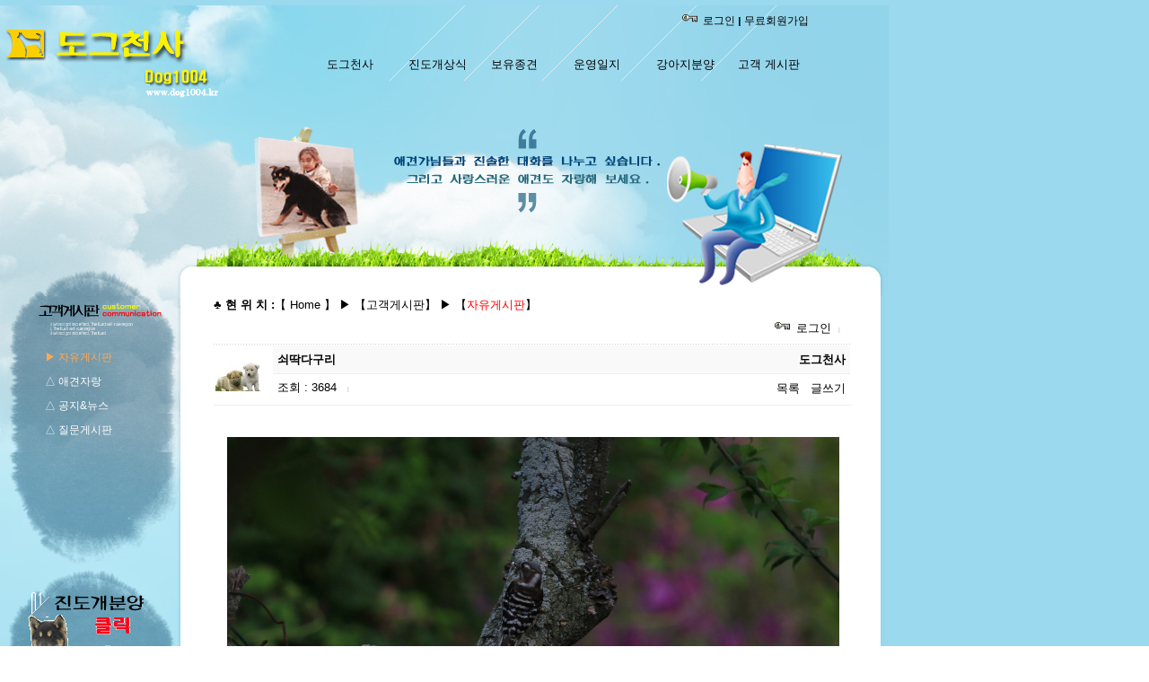

--- FILE ---
content_type: text/html
request_url: http://dog1004.kr/jb/?corea=free1&no=682
body_size: 41399
content:
<html>
<head>
<title>♣『도그천사』진도군 지정 진돗개사육농가(진돗개분양)</title>
<meta name="description" content="『도그천사』진도군 지정 진돗개사육농가-진돗개분양, 백구, 황구, 네눈박이, 진도군수발행 혈통서 발급, 진도개분양">
<meta name="robots" content="index,follow">
<meta name="naver-site-verification" content="d2278339df1e936d0aad83417e19bee0542cf4d7" />
<meta name='keywords' content='도그천사, 진도군 지정 진돗개사육농가, 진돗개분양, 백구, 황구, 네눈박이, 진도군수발행 혈통서 발급, 진도개분양, 진돗개입양, 진도견분양, 진돗개혈통, 진돗개혈통서, 진도개혈통서, 진돗개족보, 진도개족보, 진돗개혈통보존, 우수혈통진돗개, 우수혈통진도개'>
<meta http-equiv='Content-Type' content='text/html; charset=euc-kr'>
<meta name="viewport" content="width=device-width">
<!--<meta name='keywords' content=''>-->
<link rel="canonical" href="http://www.dog1004.kr">
<script type="text/javascript" src="http://dog1004.kr/jb/script/onloading.js"></script>
<script type="text/javascript" src="http://dog1004.kr/jb/script/common.js"></script>

<style>
/*
td,textarea,input {font-family:verdana,tahoma,굴림;font-size:9pt;line-height:160%;color:#dddddd}
select {font-family:verdana,굴림;font-size:9pt;color:#E1DFCB;line-height:160%;background-color:#000000}
body {margin-top:0; margin-bottom:15;margin-right:5;margin-left:5}
form {display:inline} */

td,textarea,input {font-family:verdana,tahoma,굴림;font-size:9pt;line-height:160%;color:#000000}
select {font-family:verdana,굴림;font-size:9pt;color:#000000;line-height:160%;background-color:#ffffff}
/*body {margin-top:0; margin-bottom:15;margin-right:5;margin-left:5}*/
body {margin-top:0; margin-bottom:0;margin-right:0;margin-left:0}
form {display:inline}

/*
body{
	scrollbar-face-color:#00556B;
	scrollbar-highlight-color:#00556B;
	scrollbar-3dlight-color:#116F8D;
	scrollbar-shadow-color:#03495F;
	scrollbar-darkshadow-color:#000000;
	scrollbar-track-color:#00455A;
	scrollbar-arrow-color:#07CDD4;
}  */

A:link    {color:#000000;text-decoration:none;}
A:visited {color:#000000;text-decoration:none;}
A:active  {color:#000000;text-decoration:none;}
A:hover  {color:#FFA854;text-decoration:none}

.n_bg {background:#ffffff url(images/notice_background.gif) no-repeat fixed bottom right}
.submit {border-width:1;border-style:solid;border-color:#000000;font-family:tahoma;font-weight:bold;font-size:8pt;color:#ffffff;background-color:#000000;height:20px}
.reset {border-width:1;border-style:solid;border-color:#000000;font-family:tahoma;font-weight:bold;font-size:8pt;color:#orange;background-color:#000000;height:20px}
.input {border-width:1;border-style:solid;border-top-color:#002C39;border-right-color:#005D79;border-bottom-color:#005D79;border-left-color:#002C39;font-family:tahoma;font-size:8pt;color:#dddddd;background-color:#00455A;height:20px;}
.textarea {border-width:1;border-style:solid;border-top-color:#002C39;border-right-color:#005D79;border-bottom-color:#005D79;border-left-color:#002C39;font-family:tahoma;font-size:8pt;color:#dddddd;background-color:#00455A;}

.lesson_bg {border-color:#eeeeee;background:#FFFFFF url(images/lesson_top_bg.gif) no-repeat fixed right bottom}
.border {border-width:1;border-style:solid;border-color:#eeeeee;border-width:1px}

.l-kor {font-family:verdana;font-size:8pt}
.l-eng {font-family:verdana;font-size:7pt;color:#dddddd}
.l-copyright{font-family:verdana;font-size:7pt;}
.l-han {font-family:돋움;font-size:8pt;color:#dddddd}

.menu_link {text-decoration:none;font-family:tahoma;font-size:8pt;color:333333;font-weight:bold;}

</style>
<link rel="shortcut icon" href="http://dog1004.kr/images/favicon.ico" type="image/x-icon" />


<!-- 웹인사이드 시작 -->
<script type="text/javascript"  charset="euc-kr" src="http://log.inside.daum.net/dwi_log/js/dwi.js"></script>
<script type="text/javascript" >
	_dwiPID="d-U6i-244";
	if(typeof(_dwiCatch) == "function") { _dwiCatch();}
</script>
<!-- 웹인사이드 끝 -->

<!-- 주메뉴 스크립트 시작 -->
<Script Language="JavaScript">

function MU_layer(x){
	var MU = '▷ 인사말|/jb/?jb=dog1004_greetings∬▷ 찾아오는길|/jb/?jb=dog1004_visit∬■▷ 역사|/jb/?jb=infor_history∬▷ 품성|/jb/?jb=infor_character∬▷ 외모|/jb/?jb=infor_body∬▷ 관리요령|/jb/?jb=infor_control∬▷ 충견이야기|/jb/?jb=infor_story∬■▷ 전체보기|/blood/blood_public.html∬▷ 백구|/blood/blood_public.html?wool_info=백구∬▷ 황구|/blood/blood_public.html?wool_info=황구∬▷ 네눈박이|/blood/blood_public.html?wool_info=네눈박이∬▷ 재구|/blood/blood_public.html?wool_info=재구∬▷ 흑구|/blood/blood_public.html?wool_info=흑구∬■▷ 교미/출산 등 번식일지|/jb/?jb=calendar∬■▷ 분양절차|/jb/?jb=puppy_process∬▷ <font color=blue><b>분양신청하기</b></font>|/blood/sale_public.html∬▷ 분양후 관리|/jb/?jb=puppy_control∬▷ 소비자보호규정|/jb/?jb=puppy_recall∬■▷ 자유게시판|/jb/?corea=free1∬▷ 애견자랑|/jb/?corea=photo1∬▷ 공지&뉴스|/jb/?corea=simple∬▷ 질문게시판|/jb/?corea=QNAbbs∬■';

	var MU = MU.split('■');

	var lay_name=document.getElementById('MU_layer');
	layer_html="";

	layer_html="<table border=0 cellspaicng=0 cellpadding=3 width=200 bgcolor='#9BD8EB' style='border-width:3px;border-style:solid;border-color:#ff66ff'>";
	
	var MU_it = MU[x].split('∬');
	var MU_it_length = MU_it.length;

	for(var i=0; i<MU_it_length-1; i++){
//		layer_html+="</tr><tr><td height=1 bgcolor=#D1C636 style='padding:0' colspan=3></td></tr>";
					
		var MU_val = MU_it[i].split('|');
		layer_html+="<tr><td height=35 onmouseover=this.style.backgroundColor='#D1C636' onmouseout=this.style.backgroundColor='' onclick='inTo_page(\""+ MU_val[1] +"\")' style='cursor:pointer'><font style=font-size:10pt>"+ MU_val[0] +"</font></td></tr>";	
		
	}


	layer_html+="</table>";
	lay_name.innerHTML=layer_html;
	var Y_size = x*91;    
	with (lay_name.style) { 
		if(document.body.scrollLeft) left =  365 + Y_size;  
		else left = 365 + Y_size; 
		if(document.body.scrollTop) top = 85;
		else top = 85;
		visibility="visible";
	}	
}
function layer_hide(name,num){
	if(num==1) document.getElementById(name).style.visibility="hidden";
	else document.getElementById(name).style.visibility="visible";
}
function BGColor_Set(a,b){
	for(i=0; i<b; i++){
		document.getElementById(i).style.background='';	
	}
	document.getElementById(a).style.background='#5587d9';
}
function inTo_page(URL_info){
	eval("document.location=\"" + URL_info + "\"");
}
</Script>
<!-- 주메뉴 스크립트 시작 -->

<body bgcolor=ffffff  leftmargin="0" marginwidth="0" topmargin="0" marginheight="0" background="http://dog1004.kr/images/bg.jpg">


<table><tr><td height=0 onmouseout="layer_hide('MU_layer','1')" onmouseover="layer_hide('MU_layer','2')">
<div id=MU_layer style="position:absolute;left:0;top:0;width:1000;z-index:9"></div>
</td></tr></table>


    <table border="0" cellpadding="0" width="990" height="130" background="http://dog1004.kr/images/main_front.jpg">
        <tr>
            <td width="400" height="130" rowspan="2" valign="top">
		<a href='/'><img src="/images/main_logo.jpg" border="0"></a>
            </td>
            <td width="650" align="right" valign="middle">
<!-- 상단 부메뉴 추가 시작 -->
				<span style="font-family:굴림;font-size:8pt;color:#FF3399">
				<!--				<a href="http://dog1004.kr/jb/?jb=site_intro">사이트소개</a> <font style=color:FFB8AA;font-size:6pt>|</font> <a href="http://dog1004.kr/jb/?jb=site_map">사이트맵</a> <font style=color:FFB8AA;font-size:6pt>|</font> <a href="mailto:메일주소를 적으세요">메일보내기</a> <font style=color:FFB8AA;font-size:6pt>|</font>--> 
								<span style="font-family:굴림;font-size:9pt;color:#330000"><img src="/images/key.gif" width="21" height="12" border=0>&nbsp;<a href='http://dog1004.kr/jb/?jb=login&referer=http%3A%2F%2Fdog1004.kr%2Fjb%2F%3Fcorea%3Dfree1%26no%3D682'>로그인</a><img src='http://www.dog1004.kr/jb/common/sub_login/login_on/images/bt.gif' align=absmiddle><a href='http://dog1004.kr/jb/?jb=agree'>무료회원가입</a></span>&nbsp;&nbsp;&nbsp;&nbsp;&nbsp;&nbsp;&nbsp;&nbsp;&nbsp;&nbsp;&nbsp;&nbsp;&nbsp;&nbsp;&nbsp;&nbsp;&nbsp;&nbsp;&nbsp;&nbsp;&nbsp;</span>&nbsp;&nbsp;&nbsp;&nbsp;&nbsp;&nbsp;
		
<!-- 상단 부메뉴 추가 끝 -->
            </td>
        </tr>
        <tr>
            <td width="650">
<!-- 주메뉴 추가 시작 -->

<table cellpadding="0" cellspacing="0" width="550" height="65">
    <tr>
        <td width="91" onmouseover="MU_layer(0);" style='cursor:pointer;' onclick="inTo_page('/jb/?jb=dog1004_greetings');">
            <font size="2"><a href="/jb/?jb=dog1004_greetings">도그천사</a></font>
        </td>
        <td width="92" onmouseover="MU_layer(1);" style='cursor:pointer;' onclick="inTo_page('/jb/?jb=infor_history');">
            <font size="2"><a href="/jb/?jb=infor_history">진도개상식</font>
        </td>
        <td width="92" onmouseover="MU_layer(2);" style='cursor:pointer;' onclick="inTo_page('/blood/blood_public.html');">
            <font size="2"><a href="/blood/blood_public.html">보유종견</font>
        </td>
        <td width="92" onmouseover="MU_layer(3);" style='cursor:pointer;' onclick="inTo_page('/jb/?jb=calendar');">            
            <font size="2"><a href="/jb/?jb=calendar">운영일지</font>        
		</td>
        <td width="91" onmouseover="MU_layer(4);" style='cursor:pointer;' onclick="inTo_page('/blood/sale_public.html');">            
            <font size="2"><a href="/blood/sale_public.html">강아지분양</font>        
		</td>
        <td width="92" onmouseover="MU_layer(5);" style='cursor:pointer;' onclick="inTo_page('/jb/?jb=board_list');">            
            <font size="2"><a href="/jb/?jb=board_list">고객 게시판</font>        
		</td>
    </tr>
    <tr>
        <td>
            
            <font size="2">&nbsp;</font>        </td>
        <td>
            
            <font size="2">&nbsp;</font>        </td>
        <td>
            
            <font size="2">&nbsp;</font>        </td>
        <td>
            
            <font size="2">&nbsp;</font>        </td>
        <td>
            
            <font size="2">&nbsp;</font>        </td>
        <td>
            
            <font size="2">&nbsp;</font>        </td>
    </tr>
</table>


<!-- 주메뉴 추가 끝 -->	      
            </td>
        </tr>
    </table>
	<link rel="stylesheet" href="http://dog1004.kr/jb/style.css" type="text/css">
	<script type="text/javascript" src="http://dog1004.kr/jb/script/onloading.js"></script>
	<script type="text/javascript" src="http://dog1004.kr/jb/script/common.js"></script>	
	

<table border="0" cellpadding="0" width="990" cellspacing="0">
	
     <tr>
        <td width="238" height="190" align="left" valign="top" background="/images/sub_front_01.jpg">
           
        </td>
        <td width="711" height="190" align="left" valign="top" background="/images/free_top_02.jpg">
           

        </td>
        <td width="41" height="190" align="left" valign="top" background="/images/sub_front_03.jpg">
           

        </td>
    </tr>
    <tr>
        <td width="238" align="left" valign="top" background="/images/sub_middle_01_s.jpg">
<table border="0" cellpadding="0" width="238" cellspacing="0" background="/images/free_middle_01.jpg"><tr><td>

		<table border="0" cellpadding="0" width="190" cellspacing="0">
			<tr>
				<td width="190" height="55" colspan="2"></td>
			</tr>
			<tr>
				<td width="50" height="300">&nbsp;</td><!--    height="300"    -->
				<td width="140" align="left" valign="top">

					<table align="left" border="0" width="100%" height="180" cellpadding="0" cellspacing="0">
					    <tr>
						<td>
							<span style="font-size:9pt;"><font color=#FFA854>▶ 자유게시판</font></span>
						</td>
    					    </tr>
    					    <tr>
						<td>
							<span style="font-size:9pt;"><a href='/jb/?corea=photo1'><font color=#FFFFFF>△ 애견자랑</font></a></span>
						</td>
    					    </tr>
    					    <tr>
						<td>
							<span style="font-size:9pt;"><a href='/jb/?corea=simple'><font color=#FFFFFF>△ 공지&뉴스</font></a></span>
						</td>
    					    </tr>
    					    <tr>
						<td>
							<span style="font-size:9pt;"><a href='/jb/?corea=QNAbbs'><font color=#FFFFFF>△ 질문게시판</font></a></span>
						</td>
    					    </tr>
    					    <tr>
						<td>
							<span style="font-size:9pt;"></span>
						</td>
    					    </tr>
    					    <tr>
						<td>
							<span style="font-size:9pt;"></span>
						</td>
    					    </tr>
					    <tr>
						<td>
							&nbsp;
						</td>
    					    </tr>
					    <tr>
						<td>
							&nbsp;
						</td>
    					    </tr>
					</table>
				

				</td>
			</tr>
			
			<tr>
				<td align="left" valign="top" colspan="2">
					&nbsp;&nbsp;&nbsp;&nbsp;&nbsp;&nbsp;&nbsp;
					<a href="/blood/sale_public.html"><img src="/images/sale_img_s.gif" border="0"></a><br><br><br><br>
					<!--▲사진클릭<br><br>-->
				</td>
			</tr>
			
		</table>
</td></tr></table>
	</td>
        <td width="711" align="left" valign="top" background="/images/sub_middle_02.jpg">
        

<table border=0 cellspacing=0 cellpadding=0>
<tr><td height=0 onmouseout="layer_hide('name_layer','1')" onmouseover="layer_hide('name_layer','2')"><div id=name_layer style="position:absolute;left:0;top:0;width:110;z-index:9"></div></td></tr></table>
<b>♣ 현 위 치 :</b><a href="/">【 Home 】</a> ▶ 【고객게시판】 ▶ 【<font color=red>자유게시판</font>】<table border="0" cellspacing="0" cellpadding="0" width="100%">
<tr><td>
<table width=96% id=resize_table height=0 cellspacing=0 cellpadding=0 border=0 align=center><tr><td></td></tr></table><img src=images/blank.gif border=0 name="load_img"><br><iframe src="http://dog1004.kr/jb/form_box.php?corea=free1&no=682" width=1px height=1px frameborder="0" border="0" marginwidth="0" marginheight="0" name="exe_frame" id="exe_frame" scrolling="no" ALLOWTRANSPARENCY="true" style=display:none></iframe><table border=0 cellspacing=0 cellpadding=5 width=100%>
<tr>
<td>
&nbsp;
</td>
<td align=right>
<img src=/images/key.gif width=21 height=12 border=0>&nbsp;<a href="http://dog1004.kr/jb/?jb=login&referer=/jb/index.php?corea=free1&no=682">로그인</a>&nbsp; <font style="font-size:7px;color:#aaaaaa">|</font> &nbsp;<!-- 관리자모드 일단 막음 (양) -->
</td>
</tr>
<tr><td colspan=2 height=1 background="http://dog1004.kr/jb/board/skin/expert_simple/images/dot.gif"  style="padding:0"></td></tr>
</table>
<table border=0 cellspacing=0 cellpadding=2 width=100% style="table-layout:fixed">
<tr>
<td height=100% width=60><img src=http://dog1004.kr/jb/dup/member/thumb_file/sm_1232022526title_img.jpg border=0></td>
<td>
	<table border=0 cellspacing=0 cellpadding=5 width=100% style="table-layout:fixed">
	<tr bgcolor=f9f9f9>
	<td><B>쇠딱다구리</B></td><td width=120 align=right><span onclick="name_layer('http://dog1004.kr/jb/','','free1','','','','1','','%B5%B5%B1%D7%C3%B5%BB%E7','');" style="cursor:pointer;font-weight:bold">도그천사</span> </td>
	</tr>
	<tr><td colspan=2 height=1 bgcolor=eeeeee style="padding:0"></td></tr>
	
	<tr>
	<td>조회 : 3684 &nbsp; <font style="font-size:7px;color:#aaaaaa">|</font> &nbsp; <font style="color:aaaaaa"></font></td>
	<td align=right>	
		<a href=?corea=free1>목록</a>&nbsp;&nbsp;	
		<a href=?corea=free1&class=renew>글쓰기</a>	</td>
	</tr>	
	</table>
</td>
</tr>
</table>
<table border=0 cellspacing=0 cellpadding=5 width=100% style="table-layout:fixed">
<!-- 본문출력 Start -->
<tr><td colspan=2 height=1 bgcolor=eeeeee style="padding:0"></td></tr>
<!-- 자동입력폼 Start -->
<tr>
<td colspan=2>
	<table border=0 cellspacing=0 cellpadding=5 width=100% style="table-layout:fixed">
		</table>
</td>
</tr>
<!-- 자동입력폼 End -->
<tr>
<td colspan=2><table border=0 cellspacing=0 cellpadding=5 width=100%></table></td>
</tr>
<tr><td colspan=2 valign=top style="word-break:break-all"><div align=""><img src="http://dog1004.kr/jb/dup/board/files/free1/296bfd19a71ba05BC5A9B1E2BAAFC8AF5DIMG_3727+28229.JPG" border=0 align="" name="MainImage" id="MainImage" vspace=10 hspace=10 onclick="origin_imgView('http://dog1004.kr/jb/dup/board/files/free1/296bfd19a71ba05BC5A9B1E2BAAFC8AF5DIMG_3727+28229.JPG',1280,691)" style="cursor:pointer"></div><table border=0><tr><td>&nbsp;&nbsp;&nbsp;</td><td><img src="/blank.gif" height=10><BR><div align=""><font class=pro_main>&nbsp;도그천사 농장에 둥지를 튼 쇠딱다구리 </font></div></td></tr></table><div align=""><img src="http://dog1004.kr/jb/dup/board/files/free1/32ab43c884f6a95BC5A9B1E2BAAFC8AF5DIMG_3717+28229.JPG" border=0 align="" name="MainImage" id="MainImage" vspace=10 hspace=10 onclick="origin_imgView('http://dog1004.kr/jb/dup/board/files/free1/32ab43c884f6a95BC5A9B1E2BAAFC8AF5DIMG_3717+28229.JPG',1280,653)" style="cursor:pointer"></div></td></tr>
<tr height=50 valign=bottom>
<td class=pro_a8></td>
<td class=pro_a8 align=right>Posted at : 2023/04/28 20:59:28</td>
</tr>
<!-- 본문출력 End -->
<tr><td colspan=2 height=1 bgcolor=eeeeee style="padding:0"></td></tr>
</table>
<table border=0 cellspacing=0 cellpadding=5 width=100%>
<tr><td height=10 colspan=2></td></tr>
<tr>
<td>	
	<a href=?corea=free1>목록</a>&nbsp;&nbsp;
	<a href=?corea=free1&no=682&class=answer>답글쓰기</a>&nbsp;&nbsp;		<a href=?corea=free1&class=renew>글쓰기</a>&nbsp;&nbsp;	<a href=http://dog1004.kr/jb/?corea=free1>최신목록</a>
	</td>
<td align=right><a href=http://dog1004.kr/jb/?corea=free1&no=683><img src="http://dog1004.kr/jb/board/skin/expert_simple/images/up_arrow.gif" border=0 align=absmiddle>윗글</a> &nbsp; <font style="font-size:7px;color:#aaaaaa">|</font> &nbsp; <a href=http://dog1004.kr/jb/?corea=free1&no=681>아랫글<img src="http://dog1004.kr/jb/board/skin/expert_simple/images/down_arrow.gif" border=0 align=absmiddle></a></td>
</tr>
<tr><td height=20 colspan=2></td></tr>
</table>
<script>
function caall_check(){ 
		if(cac_delete.length>=2){
	  for(i=0;i<cac_delete.length;i++)	 {
			if(cac_delete[i].type=="checkbox") {	
				if(!cac_delete[i].checked) { cac_delete[i].checked="checked";
				} else cac_delete[i].checked="";
			}
		} 
	}else if(cac_delete.value){
		if(cac_delete.type=="checkbox") {	
			if(!cac_delete.checked) { cac_delete.checked="checked";
			} else cac_delete.checked="";
		}
	}
	}

function cac_result(corea,no){
	var counter=0;
	var a_no;

		
	if(cac_delete.length>=2){
		 for(i=0;i<cac_delete.length;i++){
				if(cac_delete[i].type=="checkbox") {	
					if(cac_delete[i].checked) {
						if(a_no)	a_no=a_no+","+cac_delete[i].value;
						else a_no=cac_delete[i].value;
						counter++;
					}
				}
		 }
	}else if(cac_delete.value){
		if(cac_delete.type=="checkbox") {	
				if(cac_delete.checked) {
					if(a_no)	a_no=a_no+","+cac_delete.value;
					else a_no=cac_delete.value;
					counter++;
				}
			}
	}

	if(counter==0) alert("체크박스를 선택하세요.");
			else open('http://dog1004.kr/jb/board/article_admin.php?corea='+corea+'&a_no='+a_no+'&data_no='+no+'','','width=300,height=370,scrollbars=no,status=no');
	}
</script><!-- 코멘트 스킨 머리 Start -->
<table border=0 cellspacing=0 cellpadding=5 width=100%>
<tr><td colspan=2 height=1 background="http://dog1004.kr/jb/board/skin/expert_simple/images/dot.gif" style="padding:0"></td></tr>

<!-- 코멘트 스킨 머리 End -->

<tr bgcolor=fffff7>
<td colspan=2>총코멘트/비공개 : <B>2</B> / 0 
&nbsp; <font style="font-size:7px;color:#aaaaaa">|</font> &nbsp;<a href="http://dog1004.kr/jb/?corea=free1&no=682&corder_date=1&mentView=1">반대순</a>&nbsp; <font style="font-size:7px;color:#aaaaaa">|</font> &nbsp;<span onclick="return Urltoclip('http://dog1004.kr/jb/?corea=free1&no=682')" style='cursor:pointer'>주소복사</span></td>
</tr>

<!-- 페이지사용시 -->

<!-- 게시판 스킨 글목록 Start -->
<tr>
<td colspan=2>	
			
			<div id=cmt_win align=right>	 
			<table border=0 cellspacing=0  cellpadding=5 width="100%" style="table-layout:fixed" name="cpoint_6345" id="cpoint_6345">
			<col width=20><col width=><col width=140>
						<textarea style="display:'none';width:0;height:0;border:0" name="origin_contents_6345" id="origin_contents_6345">사장님 사진 실력이 좋으십니다^^ </textarea>
						<tr><td colspan=3 height=1 background="http://dog1004.kr/jb/board/skin/expert_simple/images/dot.gif" style="padding:0"></td></tr>
			<tr valign=top>
			<td><img src=http://dog1004.kr/jb/board/skin/expert_simple/images/baloon_fr.gif border=0 align=absmiddle></td>
			<td style="word-break:break-all" class=pro_main><font style="font-size:12px;font-family:Arial"> 사장님 사진 실력이 좋으십니다^^ </font></td>
			<td align=right>			
			<span onclick="name_layer('http://dog1004.kr/jb/','','free1','','','','0','','%B8%B6%BD%C7','','');" style="cursor:pointer"><font id="origin_nickname_6345"><font id="origin_nickname_6345">마실</font></span><BR>
			<span style="cursor:pointer" onclick="javascript:cmt_RM('6345','modify','','0','','')">수정</span>  <span style="cursor:pointer" onclick="return cmt_ERASE('6345','','0','free1,682,1,1,,,,,','','')">삭제</span>  <span style="cursor:pointer" onclick="javascript:cmt_RM('6345','response','','','','')"><!--답변--></span><BR><font color=aaaaaa class=pro_a7></font> <BR>			</td>
			</tr>				
			<tr>
			</tr>
			<tr><td colspan=3 style=padding:0>
				<div id=RP_6345 style="display:'none'"></div>
			</td></tr>		
			</table>
			</div>
					
			<div id=cmt_win align=right>	 
			<table border=0 cellspacing=0  cellpadding=5 width="100%" style="table-layout:fixed" name="cpoint_6347" id="cpoint_6347">
			<col width=20><col width=><col width=140>
						<textarea style="display:'none';width:0;height:0;border:0" name="origin_contents_6347" id="origin_contents_6347">안녕하세요 마실님
이른 아침에  찍느라 고생 좀 했습니다
감사 합니다 </textarea>
						<tr><td colspan=3 height=1 background="http://dog1004.kr/jb/board/skin/expert_simple/images/dot.gif" style="padding:0"></td></tr>
			<tr valign=top>
			<td><img src=http://dog1004.kr/jb/board/skin/expert_simple/images/baloon_fr.gif border=0 align=absmiddle></td>
			<td style="word-break:break-all" class=pro_main><font style="font-size:12px;font-family:Arial"> 안녕하세요 마실님<br />
이른 아침에&nbsp;찍느라 고생 좀 했습니다<br />
감사 합니다 </font></td>
			<td align=right>			
			<span onclick="name_layer('http://dog1004.kr/jb/','','free1','','','','1','','%B5%B5%B1%D7%C3%B5%BB%E7','','');" style="cursor:pointer;font-weight:bold"><font id="origin_nickname_6347">도그천사</font></span><BR>
			  <span style="cursor:pointer" onclick="javascript:cmt_RM('6347','response','','','','')"><!--답변--></span><BR><font color=aaaaaa class=pro_a7></font> <BR>			</td>
			</tr>				
			<tr>
			</tr>
			<tr><td colspan=3 style=padding:0>
				<div id=RP_6347 style="display:'none'"></div>
			</td></tr>		
			</table>
			</div>
					
</td>
</tr>
<tr><td colspan=2 height=1 background="http://dog1004.kr/jb/board/skin/expert_simple/images/dot.gif" style="padding:0"></td></tr>
<tr><td colspan=2 height=10></td></tr>
<!-- 페이지사용시 -->

<!-- 코멘트 스킨 꼬리 Start -->
</table>
<!-- 코멘트 스킨 꼬리 End -->
<!-- 코멘트 작성폼 Start [주의] form,input 은 수정불가-->
<div onclick="cmtWrtieFormVisible()" style="cursor:pointer" style="display:''"><img src="http://dog1004.kr/jb/board/skin/expert_simple/images/bt_cmt_write.gif" border=0 align=absmiddle></div>
<div id="cmtDivElement" style="display:''">
<table border=0 cellspacing=0 cellpadding=3 width=100% style="border-color:#eeeeee;border-width:1px;border-style:solid">
<form method=post action="http://dog1004.kr/jb/board/renew_exe.php" id=ment name=ment onsubmit="return ment_input_check('');">
<input type=hidden name=class value="comment_exe">
<input type=hidden name=no value="682">
<input type=hidden name=corea value="free1">
<input type=hidden name=page value="1">
<input type=hidden name=page_div value="1">
<input type=hidden name=ca_no value="">
<input type=hidden name=c_no value="">
<input type=hidden name=sect value="board">
<input type=hidden name=reduce value="?corea=free1&no=682">
<input type=hidden name=mode value="">
<input type=hidden name=cforeno value="">
<input type=hidden name=cpage value="">
<input type=hidden name=cpage_div value="">
<input type=hidden name=direct_response value="">
<input type=hidden name=writing value="">
<input type=hidden name=captcha_key_co value="5990">

<tr>

<td id="NamePassShowHide" style="display:''">이름&nbsp;&nbsp;<input type="text" name="nickname" class=input size=20 onclick='this.value=""'>&nbsp;&nbsp;패스워드&nbsp;&nbsp;<input type="password" name="password" class=input size=20>&nbsp; &nbsp;<b>★ 입력확인</b>&nbsp;&nbsp;<font color=red><b>5990</b></font> → <input type="text" name="captcha_co" size="4" maxlength="4"></td>

<td align=right><span onclick="document.ment.contents.rows=document.ment.contents.rows+4" style="cursor:pointer">Height + ↓</a></td>
</tr>
<tr><td height=1 bgcolor=eeeeee colspan=2 style=padding:0></td></tr>
<tr>
<td colspan=2>
	<table border=0 cellspacing=0 cellpadding=0 width=100% height=100% style=table-layout:fixed>
	<tr>
	<td><textarea name=contents class=textarea rows=7 size=90 style="width:100%;"></textarea></td>
	</tr>
	<tr>
	<td align=right><input type="submit" class=submit style="width:100%;height:30px" value="확인"></td>
	</tr>
	</table>
</td>
</tr>
</form>
<tr><td height=30 colspan=2></td></tr>
</table>
</div>
<form id=tmp_form name=tmp_form>
<input type=hidden name=tmp_value1 value="">
<input type=hidden name=tmp_value2 value="">
</form>
<!-- 코멘트 작성폼 End --><!-- 게시판 스킨 머리 Start -->
<table border=0 cellspacing=0 cellpadding=5 width=100%>
<tr>
<td>
&nbsp;
</td>
<td align=right>
<img src=/images/key.gif width=21 height=12 border=0>&nbsp;<a href="http://dog1004.kr/jb/?jb=login&referer=/jb/index.php?corea=free1&no=682">로그인</a>&nbsp; <font style="font-size:7px;color:#aaaaaa">|</font> &nbsp;<!-- 일단 관리모드 접근 차단 (양) --></td>
</tr>
<tr><td colspan=2 height=1 background="http://dog1004.kr/jb/board/skin/expert_simple/images/dot.gif"  style="padding:0"></td></tr>
</table>
<table border=0 cellspacing=0 cellpadding=5 width=100%>
<col width=40><col width=>
<col width=120><col width=80><col width=40><tr align=center height=35>
<td><a href="http://dog1004.kr/jb/?corea=free1&parade=no&asc_desc=desc">순번</a></td><td><a href="http://dog1004.kr/jb/?corea=free1&parade=title&asc_desc=desc">제목</a></td><td><a href="http://dog1004.kr/jb/?corea=free1&parade=nickname&asc_desc=desc">이름</a></td><td><a href="http://dog1004.kr/jb/?corea=free1&parade=date&asc_desc=desc">작성일</a></td><td><a href="http://dog1004.kr/jb/?corea=free1&parade=reading&asc_desc=desc">조회</a></td></tr>
<tr><td colspan=6 height=3 bgcolor=f5f5f5 style="padding:0"></td></tr>
<tr><td colspan=6 height=1 bgcolor=dddddd style="padding:0"></td></tr>

<!-- 게시판 스킨 머리 End -->
<!-- 게시판 스킨 글목록 Start -->
				<tr align=center  onmouseover=this.style.backgroundColor='' onmouseout=this.style.backgroundColor='' bgcolor=f9f9f9>
				<td title='고유번호 : 580'><B>공지</B></td>								<td align=left><B><a href=?corea=free1&no=580>[공지] 강아지 분양 배송관련 공지입니다.</a></B> </td>
				<td><span onclick="name_layer('http://dog1004.kr/jb/','','free1','','','','1','','%B5%B5%B1%D7%C3%B5%BB%E7','','');" style="cursor:pointer;font-weight:bold">도그천사</span></td>				<td>2021/03/06</td>				<td>3880</td>								</tr>	
				<tr><td colspan=6 height=1 bgcolor=eeeeee style="padding:0"></td></tr>
							<tr align=center  onmouseover=this.style.backgroundColor='' onmouseout=this.style.backgroundColor='' bgcolor=f9f9f9>
				<td title='고유번호 : 139'><B>공지</B></td>								<td align=left><B><a href=?corea=free1&no=139>[설문조사] 종견소개, 운영일지, 강아지분양 ...</a></B> &nbsp;&nbsp;<a href='http://dog1004.kr/jb/?corea=free1&no=고유번호 : 139&mentView=1#cpoint_6043' title='2020/4/07 by 장군'><font class=pro_v7>(10)</font></a></td>
				<td><span onclick="name_layer('http://dog1004.kr/jb/','','free1','','','','1','','%B5%B5%B1%D7%C3%B5%BB%E7','','');" style="cursor:pointer;font-weight:bold">도그천사</span></td>				<td>2010/02/27</td>				<td>17220</td>								</tr>	
				<tr><td colspan=6 height=1 bgcolor=eeeeee style="padding:0"></td></tr>
							<tr align=center  onmouseover=this.style.backgroundColor='' onmouseout=this.style.backgroundColor='' bgcolor=f9f9f9>
				<td title='고유번호 : 65'><B>공지</B></td>								<td align=left><B><a href=?corea=free1&no=65>'애견자랑' 사진올리는 방법 (글쓰는 방법)</a></B> </td>
				<td><span onclick="name_layer('http://dog1004.kr/jb/','','free1','','','','1','','%B5%B5%B1%D7%C3%B5%BB%E7','','');" style="cursor:pointer;font-weight:bold">도그천사</span></td>				<td>2009/04/16</td>				<td>19272</td>								</tr>	
				<tr><td colspan=6 height=1 bgcolor=eeeeee style="padding:0"></td></tr>
							<tr align=center   onmouseover=this.style.backgroundColor='' onmouseout=this.style.backgroundColor=''>
				<td title='고유번호 : 737' >465</td>								<td align=left><a href=?corea=free1&no=737>설경속 도그천사</a> </td>
				<td><span onclick="name_layer('http://dog1004.kr/jb/','','free1','','','','1','','%B5%B5%B1%D7%C3%B5%BB%E7','','');" style="cursor:pointer;font-weight:bold">도그천사</span></td>				<td>2026/01/11</td>				<td>117</td>								</tr>	
				<tr><td colspan=6 height=1 bgcolor=eeeeee style="padding:0"></td></tr>
						<tr align=center   onmouseover=this.style.backgroundColor='' onmouseout=this.style.backgroundColor=''>
				<td title='고유번호 : 736' >464</td>								<td align=left><a href=?corea=free1&no=736>철세</a> </td>
				<td><span onclick="name_layer('http://dog1004.kr/jb/','','free1','','','','1','','%B5%B5%B1%D7%C3%B5%BB%E7','','');" style="cursor:pointer;font-weight:bold">도그천사</span></td>				<td>2026/01/04</td>				<td>195</td>								</tr>	
				<tr><td colspan=6 height=1 bgcolor=eeeeee style="padding:0"></td></tr>
						<tr align=center   onmouseover=this.style.backgroundColor='' onmouseout=this.style.backgroundColor=''>
				<td title='고유번호 : 735' >463</td>								<td align=left><a href=?corea=free1&no=735>먼나무</a> </td>
				<td><span onclick="name_layer('http://dog1004.kr/jb/','','free1','','','','1','','%B5%B5%B1%D7%C3%B5%BB%E7','','');" style="cursor:pointer;font-weight:bold">도그천사</span></td>				<td>2025/12/25</td>				<td>288</td>								</tr>	
				<tr><td colspan=6 height=1 bgcolor=eeeeee style="padding:0"></td></tr>
						<tr align=center   onmouseover=this.style.backgroundColor='' onmouseout=this.style.backgroundColor=''>
				<td title='고유번호 : 734' >462</td>								<td align=left><a href=?corea=free1&no=734>달.야경사진</a> </td>
				<td><span onclick="name_layer('http://dog1004.kr/jb/','','free1','','','','1','','%B5%B5%B1%D7%C3%B5%BB%E7','','');" style="cursor:pointer;font-weight:bold">도그천사</span></td>				<td>2025/12/09</td>				<td>395</td>								</tr>	
				<tr><td colspan=6 height=1 bgcolor=eeeeee style="padding:0"></td></tr>
						<tr align=center   onmouseover=this.style.backgroundColor='' onmouseout=this.style.backgroundColor=''>
				<td title='고유번호 : 733' >461</td>								<td align=left><a href=?corea=free1&no=733>깊어가는 가을</a> </td>
				<td><span onclick="name_layer('http://dog1004.kr/jb/','','free1','','','','1','','%B5%B5%B1%D7%C3%B5%BB%E7','','');" style="cursor:pointer;font-weight:bold">도그천사</span></td>				<td>2025/11/08</td>				<td>747</td>								</tr>	
				<tr><td colspan=6 height=1 bgcolor=eeeeee style="padding:0"></td></tr>
						<tr align=center   onmouseover=this.style.backgroundColor='' onmouseout=this.style.backgroundColor=''>
				<td title='고유번호 : 732' >460</td>								<td align=left><a href=?corea=free1&no=732>단풍과 나비</a> &nbsp;&nbsp;<a href='http://dog1004.kr/jb/?corea=free1&no=732&mentView=1#cpoint_6378' title='2025/11/04 by 도그천사'><font class=pro_v7>(2)</font></a></td>
				<td><span onclick="name_layer('http://dog1004.kr/jb/','','free1','','','','1','','%B5%B5%B1%D7%C3%B5%BB%E7','','');" style="cursor:pointer;font-weight:bold">도그천사</span></td>				<td>2025/10/26</td>				<td>1003</td>								</tr>	
				<tr><td colspan=6 height=1 bgcolor=eeeeee style="padding:0"></td></tr>
						<tr align=center   onmouseover=this.style.backgroundColor='' onmouseout=this.style.backgroundColor=''>
				<td title='고유번호 : 731' >459</td>								<td align=left><a href=?corea=free1&no=731>부용화</a> </td>
				<td><span onclick="name_layer('http://dog1004.kr/jb/','','free1','','','','1','','%B5%B5%B1%D7%C3%B5%BB%E7','','');" style="cursor:pointer;font-weight:bold">도그천사</span></td>				<td>2025/10/08</td>				<td>771</td>								</tr>	
				<tr><td colspan=6 height=1 bgcolor=eeeeee style="padding:0"></td></tr>
						<tr align=center   onmouseover=this.style.backgroundColor='' onmouseout=this.style.backgroundColor=''>
				<td title='고유번호 : 730' >458</td>								<td align=left><a href=?corea=free1&no=730>2025년 즐거운 한가위 되시길 바랍니다.</a> &nbsp;&nbsp;<a href='http://dog1004.kr/jb/?corea=free1&no=730&mentView=1#cpoint_6376' title='2025/10/05 by 울산사나이'><font class=pro_v7>(3)</font></a></td>
				<td><span onclick="name_layer('http://dog1004.kr/jb/','','free1','','','','1','','%B5%B5%B1%D7%C3%B5%BB%E7','','');" style="cursor:pointer;font-weight:bold">도그천사</span></td>				<td>2025/10/05</td>				<td>1284</td>								</tr>	
				<tr><td colspan=6 height=1 bgcolor=eeeeee style="padding:0"></td></tr>
						<tr align=center   onmouseover=this.style.backgroundColor='' onmouseout=this.style.backgroundColor=''>
				<td title='고유번호 : 729' >457</td>								<td align=left><a href=?corea=free1&no=729>개똥참외</a> &nbsp;&nbsp;<a href='http://dog1004.kr/jb/?corea=free1&no=729&mentView=1#cpoint_6362' title='2025/9/03 by 도그천사'><font class=pro_v7>(2)</font></a></td>
				<td><span onclick="name_layer('http://dog1004.kr/jb/','','free1','','','','1','','%B5%B5%B1%D7%C3%B5%BB%E7','','');" style="cursor:pointer;font-weight:bold">도그천사</span></td>				<td>2025/08/30</td>				<td>1684</td>								</tr>	
				<tr><td colspan=6 height=1 bgcolor=eeeeee style="padding:0"></td></tr>
						<tr align=center   onmouseover=this.style.backgroundColor='' onmouseout=this.style.backgroundColor=''>
				<td title='고유번호 : 728' >456</td>								<td align=left><a href=?corea=free1&no=728>뭉게구름</a> </td>
				<td><span onclick="name_layer('http://dog1004.kr/jb/','','free1','','','','1','','%B5%B5%B1%D7%C3%B5%BB%E7','','');" style="cursor:pointer;font-weight:bold">도그천사</span></td>				<td>2025/07/28</td>				<td>1391</td>								</tr>	
				<tr><td colspan=6 height=1 bgcolor=eeeeee style="padding:0"></td></tr>
						<tr align=center   onmouseover=this.style.backgroundColor='' onmouseout=this.style.backgroundColor=''>
				<td title='고유번호 : 727' >455</td>								<td align=left><a href=?corea=free1&no=727>백로</a> </td>
				<td><span onclick="name_layer('http://dog1004.kr/jb/','','free1','','','','1','','%B5%B5%B1%D7%C3%B5%BB%E7','','');" style="cursor:pointer;font-weight:bold">도그천사</span></td>				<td>2025/07/22</td>				<td>1360</td>								</tr>	
				<tr><td colspan=6 height=1 bgcolor=eeeeee style="padding:0"></td></tr>
						<tr align=center   onmouseover=this.style.backgroundColor='' onmouseout=this.style.backgroundColor=''>
				<td title='고유번호 : 726' >454</td>								<td align=left><a href=?corea=free1&no=726>자두</a> &nbsp;&nbsp;<a href='http://dog1004.kr/jb/?corea=free1&no=726&mentView=1#cpoint_6373' title='2025/10/03 by 도그천사'><font class=pro_v7>(3)</font></a></td>
				<td><span onclick="name_layer('http://dog1004.kr/jb/','','free1','','','','1','','%B5%B5%B1%D7%C3%B5%BB%E7','','');" style="cursor:pointer;font-weight:bold">도그천사</span></td>				<td>2025/07/10</td>				<td>1744</td>								</tr>	
				<tr><td colspan=6 height=1 bgcolor=eeeeee style="padding:0"></td></tr>
		</table>
<!-- 게시판 스킨 꼬리(하단메뉴,글이동,검색폼등) Start -->
<table border=0 cellspacing=0 cellpadding=5 width=100%>
<tr><td height=5 colspan=2></td></tr>
<tr><td width=250>
<a href=?corea=free1>목록</a>&nbsp;&nbsp;	
<a href=?corea=free1&class=renew>글쓰기</a>&nbsp;&nbsp;<a href=http://dog1004.kr/jb/?corea=free1>최신목록</a>
</td><td align=right><table border=0 cellspacing=0 cellpadding=0><tr align=center><td class=pro_v8 style='padding-left:5px;padding-right:5px'><font style='color:orange'><b>1</b></font></td><td class=pro_v8 onclick="location.href='?corea=free1&page=2&page_div=1'" style='cursor:pointer;padding-left:5px;padding-right:5px'> <a href='?corea=free1&page=2&page_div=1'><B>2</B></a> </td><td class=pro_v8 onclick="location.href='?corea=free1&page=3&page_div=1'" style='cursor:pointer;padding-left:5px;padding-right:5px'> <a href='?corea=free1&page=3&page_div=1'><B>3</B></a> </td><td class=pro_v8 onclick="location.href='?corea=free1&page=4&page_div=1'" style='cursor:pointer;padding-left:5px;padding-right:5px'> <a href='?corea=free1&page=4&page_div=1'><B>4</B></a> </td><td class=pro_v8 onclick="location.href='?corea=free1&page=5&page_div=1'" style='cursor:pointer;padding-left:5px;padding-right:5px'> <a href='?corea=free1&page=5&page_div=1'><B>5</B></a> </td><td class=pro_v8 onclick="location.href='?corea=free1&page=6&page_div=1'" style='cursor:pointer;padding-left:5px;padding-right:5px'> <a href='?corea=free1&page=6&page_div=1'><B>6</B></a> </td><td class=pro_v8 onclick="location.href='?corea=free1&page=7&page_div=1'" style='cursor:pointer;padding-left:5px;padding-right:5px'> <a href='?corea=free1&page=7&page_div=1'><B>7</B></a> </td><td class=pro_v8 onclick="location.href='?corea=free1&page=8&page_div=1'" style='cursor:pointer;padding-left:5px;padding-right:5px'> <a href='?corea=free1&page=8&page_div=1'><B>8</B></a> </td><td class=pro_v8 onclick="location.href='?corea=free1&page=9&page_div=1'" style='cursor:pointer;padding-left:5px;padding-right:5px'> <a href='?corea=free1&page=9&page_div=1'><B>9</B></a> </td><td class=pro_v8 onclick="location.href='?corea=free1&page=10&page_div=1'" style='cursor:pointer;padding-left:5px;padding-right:5px'> <a href='?corea=free1&page=10&page_div=1'><B>10</B></a> </td><td><a href=?corea=free1&page=11&page_div=2>...다음</a></td><td class=pro_v8 style='padding-left:5px'><a href=?corea=free1&page=32&page_div=4><B>32</B></a></td></td></tr></table></td></tr>
<tr><td colspan=2 align=center>
	<table border=0 cellspacing=0 cellpadding=0 width=100%>
	<form name=goValue_form id=goValue_form action="/jb/index.php" method=get onsubmit="return SearchGo_onsubmit('0');" style="display:inline">	
	<input type=hidden name=corea value="free1">
	<input type=hidden name=search_exe value=1>
	<input type=hidden name=crcode value="">
	<input type=hidden name=url_reduce value="?corea=free1">
	<input type=hidden name=reduce value="?corea=free1&no=682">
	<tr>
		<td>
	<select name=select_goDirect>
		<option value='1' >페이지</option>
<option value='2' >글(고유)번호</option>
	</select><input type=text size=6 name=go_valueInput value="" class=input><input type=submit value="이동" class=submit onclick="return SearchGo_onsubmit('');"></td>
	</form>
		<form name=search_from id=search_form action="/jb/index.php" method=get onsubmit="return SearchGo_onsubmit('1');" style="display:inline">	
	<input type=hidden name=corea value="free1">
	<input type=hidden name=search_exe value=1>
	<input type=hidden name=crcode value="">
	<input type=hidden name=url_reduce value="?corea=free1">
	<input type=hidden name=reduce value="?corea=free1&no=682">
	<td align=right><select name=select_searchType>
		<option value='1' >제목</option>
<option value='2' >제목 or 내용</option>
<option value='3' >내용</option>
<option value='4' >이름(닉네임)</option>
<option value='5' >제목 and 내용</option>
<option value='6' >태그(TAG)</option>
		</select><input type=text size=16 name=wordKey_Input value="" class=input><input type=submit value="검색" class=submit>
	</td>		
		</tr>
	</form>
	</table>
</td></tr>
</table>

<!-- 게시판 스킨 꼬리 End --></td></tr></table>
        </td>
        <td width="41" align="left" valign="top" background="/images/sub_middle_04.jpg">
           

        </td>
    </tr>

     <tr>
        <td width="238" align="left" valign="top" height="74" background="/images/sub_taill_01.jpg">
           

        </td>
        <td width="711" align="left" valign="top" height="74" background="/images/sub_taill_02.jpg">
           

        </td>
        <td width="41" align="left" valign="top" height="74" background="/images/sub_taill_03.jpg">
           

        </td>
    </tr>
</table><table border="0" cellpadding="0" width="990" height="126" background="http://dog1004.kr/images/main_tail.jpg">
    <tr>
        <td width="973">
          
        </td>
    </tr>
</table>
</body>
</html>
<!--
헤더파일 실행까지 time : 0.0005 sec
내용 보기전까지 time : 0.0082 sec
내용 보기후까지 time : 0.0104 sec
목록 실행전까지 time : 0.0109 sec
목록 실행후까지 time : 0.2032 sec
메인(정보드) 실행까지 time : 0.2035 sec
메인(정보드)만 실행 time : 0.203 sec
전체 페이지 실행 time : 0.2037 sec
-->


--- FILE ---
content_type: text/html
request_url: http://dog1004.kr/jb/form_box.php?corea=free1&no=682
body_size: 566
content:
<!doctype html public "-//w3c//dtd html 4.0 transitional//en">
<html>
<head>
<title> form page </title>
</head>
<body>

<!-- ��ũ�� -->
<form id=scrap_form name=scrap_form action=common_exe.php method=post>
<input type=hidden name=corea value="free1">
<input type=hidden name=no value="682">
<input type=hidden name=class value="scrap">
</form>

<!-- ģ���߰�,���� -->
<form id=friend_form name=friend_form action=add_friend.php method=post>
<input type=hidden name=add_m value="">
<input type=hidden name=mode value="">
</form>
</body>
</html>


--- FILE ---
content_type: text/css
request_url: http://dog1004.kr/jb/style.css
body_size: 2205
content:
td,div,span {font-family:돋움,Dotum,AppleGothic,sans-serif;font-size:13px;line-height:160%}
input {font-family:돋움,Dotum,AppleGothic,sans-serif;font-size:13px;padding-left:3px}
textarea,submit,reset {font-family:돋움,Dotum,AppleGothic,sans-serif;font-size:13px;line-height:180%}
select {font-family:tahoma;font-size:12px}
form {display:inline}
img {border:none}

.border {border-style:solid;border-width:1;border-width:1px}
.border_color {border-color:#dddddd}
._color {border-color:#eeeeee}

.submit {border-style:solid;border-width:1;border-color:ACACAC;font-family:tahoma;font-weight:bold;font-size:8pt;color:ffffff;background-color:555555;height:20px}
.reset {border-style:solid;border-width:1;border-color:ACACAC;font-family:tahoma;font-weight:bold;font-size:8pt;color:000000;background-color:ffffff;height:20px}
.input {border-style:solid;border-width:1;border-color:cccccc;font-family:tahoma;font-size:8pt;color:000000;background-color:white;height:20px;padding-left:3px}
.textarea {border-style:solid;border-width:1;border-color:cccccc;font-family:tahoma;font-size:8pt;color:000000;background-color:white;padding-left:3px}

.pro_main {font-family:verdana,tahoma,돋움,Dotum,AppleGothic,sans-serif;}
.pro_v8 {font-family:verdana;font-size:8pt;letter-spacing:0px}
.pro_v7 {font-family:verdana;font-size:7pt;letter-spacing:0px}
.pro_t8 {font-family:tahoma;font-size:8pt;letter-spacing:0px}
.pro_t7 {font-family:tahoma;font-size:7pt;letter-spacing:0px}
.pro_a7 {font-family:Arial;font-size:7pt;letter-spacing:0px}
.pro_a8 {font-family:Arial;font-size:8pt;letter-spacing:0px}
.pro_a9 {font-family:Arial;font-size:9pt;letter-spacing:0px}
.pro_han {font-family:돋움;font-size:11px;letter-spacing:0px}
.pro_h13 {font-size:13px;letter-spacing:-1}
.pro_h14 {font-size:14px;letter-spacing:-1}
.pro_h15 {font-size:15px;letter-spacing:-1}

.pro_tar7 {font-family:tahoma;font-size:7pt}
.pro_tar8 {font-family:tahoma;font-size:8pt}
.pro_ver7 {font-family:verdana;font-size:7pt}
.pro_ver8 {font-family:verdana;font-size:8pt}
.pro_color {font-family:돋움;font-size:8pt;color:#FFF5C9}
.pro_spz {letter-spacing:0px}
.pro_spm {letter-spacing:-1px}
.pro_spo {letter-spacing:1px}



--- FILE ---
content_type: text/javascript
request_url: http://dog1004.kr/jb/script/onloading.js
body_size: 13775
content:
var NumberValue="0123456789";
function pet_layer(uid_p,pet_name_,father_NM,mother_NM){
	var lay_name=document.getElementById('pet_layer');
alert("xx");
	layer_html="";

	layer_html="<table border=0 cellspaicng=0 cellpadding=3 bgcolor=ffffff width=100% style='border-width:3px;border-style:solid;border-color:#eeeeee'>";

	layer_html+="<tr><td onmouseover=this.style.backgroundColor='f2f2f2' onmouseout=this.style.backgroundColor='' onclick=window.open('"+uid_p+"','','') style='cursor:pointer'><font style=font-size:8pt>"+pet_name_+" 세부정보</font></td></tr>";

	layer_html+="<tr><td height=1 bgcolor=eeeeee style='padding:0'></td></tr>";

	if(father_NM || mother_NM) {
		layer_html+="<tr><td onmouseover=this.style.backgroundColor='f2f2f2' onmouseout=this.style.backgroundColor='' onclick=window.open('"+uid_p+"','','') style='cursor:pointer'><img src=./images/arrow.gif align=absmiddle><font style=font-size:8pt>윗대 혈통 보기</font></td></tr>";
		layer_html+="<tr><td height=1 bgcolor=eeeeee style='padding:0'></td></tr>";
	}
			
	layer_html+="</table>";

	lay_name.innerHTML=layer_html;
	with (lay_name.style) { 
		if(document.body.scrollLeft) left=event.x+5; 
		else left = event.x+5; 
		if(document.body.scrollTop) top=document.body.scrollTop+event.y+5;
		else top=event.y+5;
		visibility="visible";
	}
}


function name_layer(url,homepage,corea,no,mode,m_id,m_no,onuser_no,nickname,crcode,immiFriend){
	var lay_name=document.getElementById('name_layer');

	layer_html="";

	if(crcode) crcode_str="&crcode="+crcode;
	else crcode_str="";
	if(nickname) nickname_str="&wordKey_Input="+nickname;
	else nickname_str="";

	layer_html="<table border=0 cellspaicng=0 cellpadding=3 bgcolor=ffffff width=100% style='border-width:3px;border-style:solid;border-color:#eeeeee'>";
	if(homepage) {
		layer_html+="<tr><td onmouseover=this.style.backgroundColor='f2f2f2' onmouseout=this.style.backgroundColor='' onclick=window.open('"+homepage+"','','') style='cursor:pointer'><img src="+url+"images/arrow.gif align=absmiddle> <font style=font-size:8pt>홈페이지</font></td></tr>";
		layer_html+="<tr><td height=1 bgcolor=eeeeee style='padding:0'></td></tr>";
	}
	if(m_no && onuser_no) {
		layer_html+="<tr><td onmouseover=this.style.backgroundColor='f2f2f2' onmouseout=this.style.backgroundColor='' onclick=window.open('"+url+"send_note.php?m_no="+m_no+"&mode=write','','width=700px,height=500px,scrollbars=yes,status=no,resizable=yes') style='cursor:pointer'><img src="+url+"images/arrow.gif align=absmiddle> <font style=font-size:8pt>쪽지보내기</font></td></tr>";
		layer_html+="<tr><td height=1 bgcolor=eeeeee style='padding:0'></td></tr>";
	}
	if(m_no && onuser_no && m_no!=onuser_no) {
		if(immiFriend){
			layer_html+="<tr><td onmouseover=this.style.backgroundColor='f2f2f2' onmouseout=this.style.backgroundColor='' onclick=add_Friendfunc('"+m_no+"','2') style='cursor:pointer'><img src="+url+"images/arrow.gif align=absmiddle> <font style=font-size:8pt>친구에서 제외</font></td></tr>";
		}else{
			layer_html+="<tr><td onmouseover=this.style.backgroundColor='f2f2f2' onmouseout=this.style.backgroundColor='' onclick=add_Friendfunc('"+m_no+"','1') style='cursor:pointer'><img src="+url+"images/arrow.gif align=absmiddle> <font style=font-size:8pt>친구맺기</font></td></tr>";		
		}
		layer_html+="<tr><td height=1 bgcolor=eeeeee style='padding:0'></td></tr>";
	}
	layer_html+="<tr><td onmouseover=this.style.backgroundColor='f2f2f2' onmouseout=this.style.backgroundColor='' onclick=location.href('"+url+"?corea="+corea+"&search_exe=1&select_searchType=4"+nickname_str+crcode_str+"') style='cursor:pointer'><img src="+url+"images/arrow.gif align=absmiddle> <font style=font-size:8pt>작성자검색</font></td></tr>";	
	layer_html+="</table>";

	lay_name.innerHTML=layer_html;

	with (lay_name.style) { 
		if(document.body.scrollLeft) left=event.x+5; 
		else left = event.x+5; 
		if(document.body.scrollTop) top=document.body.scrollTop+event.y+5;
		else top=event.y+5;
		visibility="visible";
	}
}


function layer_hide(name,num){
	if(num==1) document.getElementById(name).style.visibility="hidden";
	else document.getElementById(name).style.visibility="visible";
}

function cmt_RM(no,mode,exists_response,m_no,secret_cmt,anonym){ 

	var prev_name=document.tmp_form.tmp_value1.value;
	var prev_mode=document.tmp_form.tmp_value2.value;
	var oriform=document.getElementById('cmtDivElement');
	var Cmt_Write_form=oriform.innerHTML;
	var name="RP_"+no;
	var OCS="origin_contents_"+no;
	var ONE="origin_nickname_"+no;
	

	if(oriform){ 
		if(prev_name!=name){
			if(prev_name && prev_name!=name){
				inner_form=document.getElementById(prev_name).innerHTML;
				document.getElementById(prev_name).innerHTML='&nbsp;';			
			}else inner_form=Cmt_Write_form;
			oriform.innerHTML='&nbsp;';				
			document.getElementById(name).innerHTML=inner_form;
			document.getElementById(name).style.display='';
            var mode_copy = mode;
			document.ment.mode.value=mode;    //   alert(mode);  // 여기서... 모드값 실종...
//			var mode = mode_copy; alert(mode);  // 강제로 값을 넣어도  꽝... ㅠㅠ
			document.ment.c_no.value=no;						
		}   

		if(mode=="response"){ 
			if(exists_response){
				if(confirm('선택하신 댓글은 이전답변(들)이 포함된 글입니다.\n\n이전답변(들)을 포함 하시겠습니까?')==true) document.ment.direct_response.value=1;
			}
			else document.ment.direct_response.value='';
			document.ment.cforeno.value=no;
			document.ment.contents.value='';
			if(document.ment.nickname) document.ment.nickname.value='';
			if(secret_cmt=="YES"){
				document.ment.secret_cmt.checked=true;
				document.ment.secret_cmt.disabled=true;
			}else if(document.ment.secret_cmt) document.ment.secret_cmt.checked=false;
			if(document.ment.mode) document.ment.mode.value='response';
		}
		else{
			if(document.getElementById('NamePassShowHide')){
				if(m_no=="0") document.getElementById('NamePassShowHide').style.display='';
				else document.getElementById('NamePassShowHide').style.display='none';
			}
			document.ment.contents.value=document.getElementById(OCS).value;
			if(document.ment.nickname) document.ment.nickname.value=document.getElementById(ONE).innerHTML;
			if(secret_cmt=="YES"){
				document.ment.secret_cmt.checked=true;
				document.ment.secret_cmt.disabled=false;
			}else if(document.ment.secret_cmt) document.ment.secret_cmt.checked=false;
			if(anonym=="YES" && document.ment.anonym_ok) document.ment.anonym_ok.checked=true;
			else {if(document.ment.anonym_ok) document.ment.anonym_ok.checked=false;}
			if(document.ment.mode) document.ment.mode.value='modify';
		}	
		document.tmp_form.tmp_value1.value=name;
		document.tmp_form.tmp_value2.value=mode;
		ment_input_check(1);
	} 
}


function ment_input_check(ask){  
	var ment_form=document.ment;
	if(document.getElementById('NamePassShowHide').style.display==''){
		if(!ment_form.nickname.value) {
			if(!ask) alert ("이름을 입력하세요.");
			ment_form.nickname.focus();
			return false;
		}
		if(!ment_form.password.value) {
			if(!ask) alert ("패스워드를 입력하세요.");
			ment_form.password.focus();
			return false;
		}
		if(ment_form.captcha_co.value != ment_form.captcha_key_co.value){
			if(!ask) alert('댓글(코멘트)작성시 입력확인은 필수 입니다. 좌측 숫자 4자리를 입력해 주십시오.');
			ment_form.captcha_co.focus();
			return false;
		}
	}	
	if(!ment_form.contents.value) {
		if(!ask) alert ("내용을 입력하세요.");
		ment_form.contents.focus();
		return false;
	}

	if(document.ment.mode.value=='response' && document.ment.secret_cmt && document.ment.secret_cmt.disabled==true){
		document.ment.secret_cmt.disabled=false;
		document.ment.secret_cmt.checked=true;
	}

	if(!document.ment.writing.value) document.ment.writing.value=1;
	else{
		alert('이미 등록중입니다.\n\n잠시 기다려 주십시오.');
		return false;
	}

	return true;
}

function cmtWrtieFormVisible(){
	var tmp_name=document.tmp_form.tmp_value1.value;
	if(tmp_name){		
		if(document.getElementById('cmtDivElement')){
			document.getElementById('cmtDivElement').innerHTML=document.getElementById(tmp_name).innerHTML;
			document.getElementById(tmp_name).innerHTML='';
			if(document.ment.nickname) document.ment.nickname.value='';
			if(document.ment.contents) document.ment.contents.value='';
			if(document.ment.direct_response) document.ment.direct_response.value='';
			if(document.ment.cforeno) document.ment.cforeno.value='';
			if(document.ment.c_no) document.ment.c_no.value='';
			if(document.ment.mode) document.ment.mode.value='';	
			if(document.ment.secret_cmt) document.ment.secret_cmt.checked=false;	
			if(document.ment.anonym_ok) document.ment.anonym_ok.checked=false;	
			
			document.tmp_form.tmp_value1.value="";
			document.tmp_form.tmp_value2.value="";
		}
	}
}

function cmt_ERASE(no,check,m_no,tranURLvalue,exist_response){
	var TValue=tranURLvalue.split(",");
	var PutValue="&cmt_no="+no+"&m_no="+m_no+"&corea="+TValue[0]+"&no="+TValue[1]+"&mode=cmt_erase&page="+TValue[2]+"&page_div="+TValue[3]+"&cpage="+TValue[4]+"&cpage_div="+TValue[5]+"&ca_no="+TValue[6]+"&parade="+TValue[7]+"&keyword="+TValue[8];
	if(exist_response){
		alert('본 코멘트에 답변이 있어 삭제를 하실 수 없습니다.');
		return false;
	}
	if(!check && m_no!="0"){
		alert('삭제하실 권한이 없습니다.');
		return false;
	}
	/*
	if(check==1 ){
		if(confirm("코멘트를 삭제하시겠습니까?")==true) location.href="?class=delete&direct=1"+PutValue;
		else return false;
	}*/
	location.href="?class=delete"+PutValue;

	return true;
}


function SearchGo_onsubmit(type){

	if(type==1){
		if(document.search_form.wordKey_Input){
			if(!document.search_form.wordKey_Input.value){
				alert('검색어를 입력하세요');
				document.search_form.wordKey_Input.focus();
				return false;
			}
		}
	}
	else{
		if(document.goValue_form.go_valueInput){
			if(!document.goValue_form.go_valueInput.value) {
				if(document.goValue_form.select_goDirect.value==1) alert ("이동 할 페이지를 입력하세요.");
				else alert ("이동 할 번호를 입력하세요.");
				document.goValue_form.go_valueInput.focus();
				return false;
			}


			for (i=0;i<document.goValue_form.go_valueInput.value.length;i++){ 
				tmpstr=""+document.goValue_form.go_valueInput.value.substring(i,i+1); 
				if (NumberValue.indexOf(tmpstr)=="-1"){ 
					alert("숫자만 입력하여 주십시오.");
					document.goValue_form.go_valueInput.value=""; 
					document.goValue_form.go_valueInput.focus(); 
					return false;
				}
			}
		}	
	}
	return true;
}

function ca_gourl(corea,url_reduce,crcode){
	var ca_no=document.category_form.category.value;
	if(crcode) crcode_str="&crcode="+crcode;
	else crcode_str="";
	if(ca_no){
		window.location.replace(url_reduce+"&ca_no="+ca_no+crcode_str);
	}else window.location.replace("?corea="+corea+crcode_str);
}


window.onload=function(){
	if(document.getElementById("resize_table") && document.MainImage){
		table_width=document.getElementById("resize_table").offsetWidth;
		if(!document.MainImage.width){
			for(i=0;i<document.MainImage.length;i++){

				if(document.MainImage[i].width>=table_width) document.MainImage[i].width=table_width;
			}
		}else if(document.MainImage.width>=table_width) document.MainImage.width=table_width;
	}
}

function newWin(){
	nw=window.open('','poll_win','width=650,height=720,scrollbars=YES');
}

function poll_check(action_url,value){
	var check_ok="";

	if(value) document.poll_form.poll_exe.value="";
	else{
		for(i=0;i<document.poll_form.pvalue.length;i++){
			if(document.poll_form.pvalue[i].checked){
				check_ok=1;
				break;
			}
		}

		if(!check_ok){
			alert('항목을 선택하십시오.');
			return false;
		}	
	}

	document.poll_form.action=action_url+"main.php";
	document.poll_form.target="poll_win";	
	document.poll_form.submit(newWin());

	return true;
}


function script_autologin(){
	if(document.login_form.autologin_ok.checked==true){
		var str="경고!!\n\n자동로그인을 하게 될 경우 다음(이후) 로그인 시 아이디/비밀번호 입력없이 사이트접속과 동시에\n\n자동으로 로그인이 되는 것을 의미하는 것으로 본인 외 타인이 현재사이트에 접속을 하게 될 경우 \n\n치명적인 결과를 초래하므로, 신중히 하시기 바라며 실수에 의한 책임은 본인에게 있습니다.";
		if(confirm(str)==false) document.login_form.autologin_ok.checked=false;
	}
}

function banner_div(flashsrc,flashwidth,flashheight,flashlink){ 
    document.write("<table width="+flashwidth+" height="+flashheight+" border=0 cellpadding=0 cellspacing=0><tr><td>"); 
    document.write("<div style=\"position:relative\">"); 
    document.write("<embed style=\"position:absolute;z-index:0\" src="+flashsrc+" quality=\"high\" width="+flashwidth+" height="+flashheight+" TYPE=\"application/x-shockwave-flash\" PLUGINSPAGE=\"http://www.macromedia.com/shockwave/download/index.cgi?P1_Prod_Version=ShockwaveFlash\" wmode=\"opaque\"></embed>"); 
    document.write("<div style=\"position:relative;filter:alpha(opacity=0);-moz-opacity:0;z-index:10;left:0;top:0;background:transparent !important;background:#cdeaf6;width:"+flashwidth+";height:"+flashheight+"px;\">"); 
    document.write("<a href="+flashlink+" target=\"_blank\" style=\"cursor:pointer;display:block;width:"+flashwidth+";height:"+flashheight+"px;\"></a>"); 
    document.write("</div>"); 
    document.write("</div>"); 
    document.write("</td></tr></table>"); 
} 

function banner_link(code,ps_url,url){
	window.open(ps_url+"common_exe.php?code="+code+"&class=banner&aurl="+url,'','');
}

function scrap_confirm(){
	if(confirm("본 글을 스크랩 하시겠습니까?")==true) exe_frame.document.scrap_form.submit();
}

--- FILE ---
content_type: text/javascript
request_url: http://dog1004.kr/jb/script/common.js
body_size: 4044
content:
function all_check(){ 
	var checkName=document.getElementsByName('aCheck[]');

	for(i=0;i<checkName.length;i++){
		if(checkName[i].type=="checkbox") {	
			if(!checkName[i].checked) { checkName[i].checked="checked";
			} else checkName[i].checked="";
		}
	} 
}


function c_result(value,type,mode2){
	var counter=0;
	var a_no="";
	var checkName=document.getElementsByName('aCheck[]');

	for(i=0;i<checkName.length;i++){
		if(checkName[i].checked) {
			if(a_no)	a_no=a_no+","+checkName[i].value;
			else a_no=checkName[i].value;
			counter++;
		}
	}

	if(counter==0) alert("체크박스를 선택하세요.");
	else{
		if(type=="note") open('./note_admin.php?a_no='+a_no+'&m_no='+value+'&mode2='+mode2+'','noteWin','width=300,height=300,scrollbars=no,status=no');
		else open('./board/article_admin.php?corea='+value+'&a_no='+a_no+'','articleWin','width=300,height=370,scrollbars=no,status=no');
	}
}

function origin_imgView(src,width,height){
	if(width>screen.width-100 && height>screen.height-100){
		SCwidth=screen.width-100;
		SCheight=screen.height-100;
		scrollbar="scrollbars=yes";
	}
	else if(width<screen.width-100 && height>screen.height-100){
		SCwidth=width;
		SCheight=screen.height-100;
		scrollbar="scrollbars=yes";
	}
	else if(width>screen.width-100 && height<screen.height-100){
		SCwidth=screen.width-100;
		SCheight=height;
		scrollbar="scrollbars=yes";
	}else{
		SCwidth=width;
		SCheight=height;
		scrollbar="scrollbars=no";
	}
	img_origin=window.open("","","width="+SCwidth+",height="+SCheight+",status=no,toolbar=no,"+scrollbar+",resizable=yes");
	img_origin.document.write("<html><title>원본보기</title>"
	+"<body topmargin=0 leftmargin=0 marginheight=0 marginwidth=0><table border=0 cellspacing=0 cellpadding=0><tr><td>"
	+"<a href='javascript:self.close();'><img src='"+src+"' width="+width+" height="+height+" border=0 alt='클릭하시면 닫힙니다.'></a></td></tr></table>"
	+"</body></html>");
}



function add_Friendfunc(m_no,num){	
	if(num==1){
		var str="친구로 추가하시겠습니까?";

		if(confirm(str)==true) {
			window.open('add_friend.php?add_m='+m_no+'&mode=1','','width=10,height=10,scrollbars=no,resizable=no');
		}	
	}else{
		var str="친구에서 제외 하시겠습니까?";

		if(confirm(str)==true) {
			window.open('add_friend.php?add_m='+m_no+'&mode=2','','width=10,height=10,scrollbars=no,resizable=no');
		}	
	}
}


function Urltoclip(meintext){
	if (window.clipboardData){ 

	// the IE-manier
	window.clipboardData.setData("Text", meintext);

	// waarschijnlijk niet de beste manier om Moz/NS te detecteren;
	// het is mij echter onbekend vanaf welke versie dit precies werkt:
	}
	else if (window.netscape){

		// dit is belangrijk maar staat nergens duidelijk vermeld:
		// you have to sign the code to enable this, or see notes below
		netscape.security.PrivilegeManager.enablePrivilege('UniversalXPConnect');

		// maak een interface naar het clipboard
		var clip = Components.classes['@mozilla.org/widget/clipboard;1'].createInstance(Components.interfaces.nsIClipboard);
		if (!clip) return;

		// maak een transferable
		var trans = Components.classes['@mozilla.org/widget/transferable;1'].createInstance(Components.interfaces.nsITransferable);
		if (!trans) return;

		// specificeer wat voor soort data we op willen halen; text in dit geval
		trans.addDataFlavor('text/unicode');

		// om de data uit de transferable te halen hebben we 2 nieuwe objecten nodig om het in op te slaan
		var str = new Object();
		var len = new Object();

		var str = Components.classes["@mozilla.org/supports-string;1"].createInstance(Components.interfaces.nsISupportsString);

		var copytext=meintext;

		str.data=copytext;

		trans.setTransferData("text/unicode",str,copytext.length*2);

		var clipid=Components.interfaces.nsIClipboard;

		if (!clip) return false;

		clip.setData(trans,null,clipid.kGlobalClipboard);

	}
	alert("주소가 복사되었습니다.\n\n주소줄에서 Ctrl+V 를 이용하십시오.");
	return false;
}